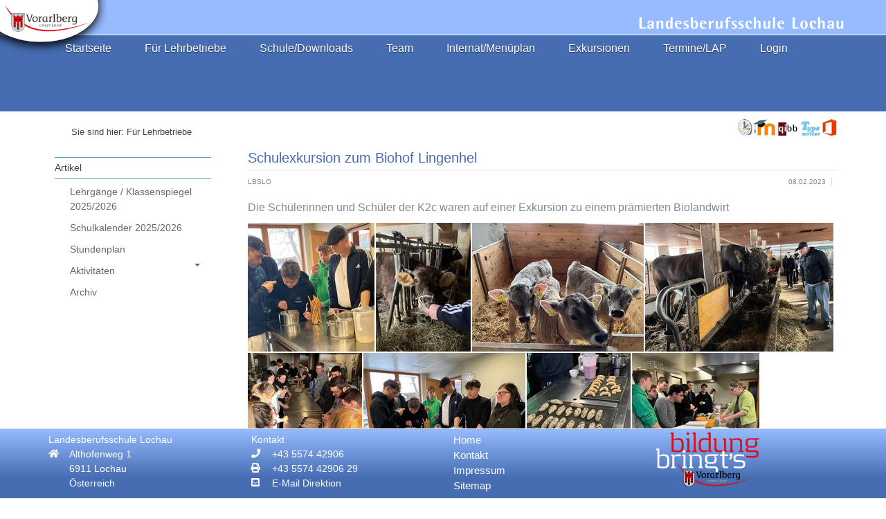

--- FILE ---
content_type: text/html; charset=utf-8
request_url: https://www.lbs-lochau.at/fuer-lehrbetriebe/artikel/tx_news/schulexkursion-zum-biohof-lingenhel/?tx_news_pi1%5Bcontroller%5D=News&tx_news_pi1%5Baction%5D=detail&cHash=66b22802eccc707465eb0e99c72e6f25
body_size: 5390
content:
<!DOCTYPE html>
<html lang="de" dir="ltr">
<head>

<meta charset="utf-8">
<!-- 
	Templates von Netthelp.de

	This website is powered by TYPO3 - inspiring people to share!
	TYPO3 is a free open source Content Management Framework initially created by Kasper Skaarhoj and licensed under GNU/GPL.
	TYPO3 is copyright 1998-2023 of Kasper Skaarhoj. Extensions are copyright of their respective owners.
	Information and contribution at https://typo3.org/
-->

<base href="https://www.lbs-lochau.at/">


<meta property="og:title" content="Schulexkursion zum Biohof Lingenhel" />
<meta property="og:type" content="article" />
<meta property="og:url" content="https://www.lbs-lochau.at/fuer-lehrbetriebe/artikel/tx_news/schulexkursion-zum-biohof-lingenhel/?tx_news_pi1%5Bcontroller%5D=News&amp;tx_news_pi1%5Baction%5D=detail&amp;cHash=66b22802eccc707465eb0e99c72e6f25" />
<meta property="og:image" content="https://www.lbs-lochau.at/fileadmin/_processed_/0/8/csm_Bild_1_2.LG_2023_f4d1ace540.jpeg" />
<meta property="og:image:width" content="500" />
<meta property="og:image:height" content="510" />
<meta name="description" content="Die Schülerinnen und Schüler der K2c waren auf einer Exkursion zu einem prämierten Biolandwirt" />
<meta property="og:description" content="Die Schülerinnen und Schüler der K2c waren auf einer Exkursion zu einem prämierten Biolandwirt" />
<meta name="generator" content="TYPO3 CMS">
<meta name="X-UA-Compatible" content="IE=edge,chrome=1">
<meta name="viewport" content="width=device-width,initial-scale=1">
<meta name="keywords" content="Vorarlberger Bildungsservice, VOBS, TYPO3, Vorarlberg, Bildung">


<link rel="stylesheet" type="text/css" href="/typo3conf/ext/news/Resources/Public/Css/news-basic.css?1567067366" media="all">
<link rel="stylesheet" type="text/css" href="/typo3temp/assets/css/31ca594d08.css?1521454476" media="all">
<link rel="stylesheet" type="text/css" href="/fileadmin/nettemplate/Resources/Public/Css/Bootstrap/css/bootstrap.css?1544205814" media="all">
<link rel="stylesheet" type="text/css" href="/fileadmin/nettemplate/Resources/Public/Css/magnific-popup.css?1524680065" media="all">
<link rel="stylesheet" type="text/css" href="/fileadmin/nettemplate/Resources/Public/Css/anpassung.css?1553504187" media="all">
<link rel="stylesheet" type="text/css" href="/typo3conf/ext/nettgrids/Resources/gridelements/Public/Flexslider2/flexslider.css?1519934690" media="all">
<link rel="stylesheet" type="text/css" href="/typo3conf/ext/layerslider/Resources/Public/css/layerslider.css?1539290669" media="all">
<link rel="stylesheet" type="text/css" href="/typo3conf/ext/layerslider/Resources/Public/css/additionalStyles.css?1528802608" media="all">
<link rel="stylesheet" type="text/css" href="https://use.fontawesome.com/releases/v5.8.1/css/all.css" media="all">
<link rel="stylesheet" type="text/css" href="/typo3conf/ext/ws_flexslider/Resources/Public/Css/flexslider.css?1644414317" media="all">
<link rel="stylesheet" type="text/css" href="/typo3conf/ext/ws_flexslider/Resources/Public/Css/mods.css?1644414317" media="all">
<link rel="stylesheet" type="text/css" href="/fileadmin/base/lbslo/fonts.css?1553250698" media="all">
<link rel="stylesheet" type="text/css" href="/fileadmin/base/lbslo/custom.css?1683221064" media="all">
<link rel="stylesheet" type="text/css" href="/fileadmin/base/lbslo/news.css?1567069231" media="all">
<link rel="stylesheet" type="text/css" href="/fileadmin/base/general.css?1553503399" media="all">



<script src="/typo3temp/assets/js/b9ac716825.js?1521122704" type="text/javascript"></script>


<!-- jQuery (wird für Bootstrap JavaScript-Plugins benötigt) -->
    <script src="/fileadmin/nettemplate/Resources/Public/JavaScript/jquery.min.js" type="text/javascript"></script> 

<!-- Binde alle kompilierten Plugins zusammen ein (wie hier unten) oder such dir einzelne Dateien nach Bedarf aus -->
    <script src="/fileadmin/nettemplate/Resources/Public/JavaScript/bootstrap.min.js" type="text/javascript"></script>
    <script type="text/javascript">
       (function($){  
         $(document).ready(function(){   
          $('ul.dropdown-menu [data-toggle=dropdown]').on('click', function(event) {
            event.preventDefault();
            event.stopPropagation();
            $(this).parent().siblings().removeClass('open');
            $(this).parent().toggleClass('open');
           });
         });
     })(jQuery);
    </script>
    
<script src="/fileadmin/nettemplate/Resources/Public/JavaScript/jquery.magnific-popup.min.js" type="text/javascript"></script>
<script type="text/javascript">
    $(function() {
    $('a[rel*="lightbox"]').magnificPopup({
      type: 'image',
      tLoading: 'Lade Bild...',
      tClose: 'Schließen (Esc)',
      image: {
        titleSrc: function(item) {
          var title = item.el.attr('title');
          var description = item.el.attr('alt');
          return ((title)?title:'') + ((description)?'<small>'+ description +'</small>':'');
        }
      },
      gallery: {
        enabled: true,
        navigateByImgClick: true,
        preload: [0, 1],
        tCounter: '%curr% von %total%',
        tPrev: 'Zurück (Linke Pfeiltaste)',
        tNext: 'Vorwärts (Rechte Pfeiltaste)'
      },      
      mainClass: 'mfp-with-zoom', // this class is for CSS animation below
      zoom: {
        enabled: true, // By default it's false, so don't forget to enable it
        duration: 300, // duration of the effect, in milliseconds
        //   easing: 'ease-in-out', // CSS transition easing function
      }      
    });
  });
  </script>
<!-- Unterstützung für Media Queries und HTML5-Elemente im Internet Explorer über HTML5 shim und Respond.js -->
<!-- ACHTUNG: Respond.js funktioniert nicht, wenn du die Seite über file:// aufrufst -->
<!--[if lt IE 9]>
<script src="/fileadmin/nettemplate/Resources/Public/JavaScript/html5shiv.js"></script>
<script src="/fileadmin/nettemplate/Resources/Public/JavaScript/respond.min.js"></script>
<style type="text/css">          
  ul.nav {height: auto;}
  .equal { margin-bottom: -99999px; padding-bottom: 99999px;}
  .equalheight { overflow: hidden; }
</style>
<![endif]--><title>LBSLO: &nbsp;Artikel</title>
</head>
<body id="uid-819">


<div id="zweispaltig">
  <div class="logoland"><a href="http://www.vorarlberg.at" target=_blank><img src="/fileadmin/base/img/logo_vorarlberg_land2.png" width="256" height="139"  id="logo"  alt="Home" ></a><br></div>
  <div id="service_outer">
<!--
  <div class="row" id="service"><ol class="breadcrumb"><li><a href="service/suche/">Suche</a></li><li><a href="service/sitemap/">Sitemap</a></li><li><a href="service/impressum/">Impressum</a></li></ol></div>
-->
  <div class="row" id="service"><a href="https://www.lbs-lochau.at/" target="_top"><img class="banner0" src="/fileadmin/base/schriftzug_schule/schriftzugLBSLOw.png" alt="Banner"</div></div>
</div>

  <div id="navbar_outer">
<div id="navbar">
  <nav class="navbar navbar-default" role="navigation">
    <a id="navigation" name="navigation"></a>
    <!-- Titel und Schalter werden für eine bessere mobile Ansicht zusammengefasst -->
    <div class="navbar-header">
      <button type="button" class="navbar-toggle" data-toggle="collapse" data-target="#navbar-collapse-1">
        <span class="sr-only">Navigation ein-/ausblenden</span>
        <span class="icon-bar"></span>
        <span class="icon-bar"></span>
        <span class="icon-bar"></span>
      </button>
      <a class="navbar-brand" href="#"></a>
    </div>

    <!-- Alle Navigationslinks, Formulare und anderer Inhalt werden hier zusammengefasst und können dann ein- und ausgeblendet werden -->
    <div class="collapse navbar-collapse" id="navbar-collapse-1">
      <ul class="nav navbar-nav">
        <li><a href="startseite/">Startseite</a></li><li class="active"><a href="fuer-lehrbetriebe/">Für Lehrbetriebe</a></li><li><a href="schuledownloads/">Schule/Downloads</a></li><li><a href="team/">Team</a></li><li><a href="internatmenueplan/">Internat/Menüplan</a></li><li><a href="exkursionen/">Exkursionen</a></li><li><a href="terminelap/">Termine/LAP</a></li><li><a href="login/">Login</a></li>
     </ul>
    </div> <!-- /.navbar-collapse -->
  </nav>
</div>
</div>


  <div class="container">

    <div class="row" id="header">
      <div class="col-md-12"></div>
    </div>
    <div class="row" id="rootline"><ol class="breadcrumb"><li>&nbsp;<a href="/index.php">Sie sind hier:</a>&nbsp;</li>Für Lehrbetriebe</li></ol><span class="icons"><a href="https://aoide.webuntis.com/WebUntis/index.do" target="_blank"><img class="banner1" src="/fileadmin/base/icons/logowebuntis4.png" alt="Webuntis"/></a><a href="https://www.eduvidual.at/local/eduvidual/pages/login.php" target="_blank"><img class="banner1" src="/fileadmin/base/icons/moodle4.png" alt="Lerplattform"/></a><a href="https://www.qibb.at/de/evaluationsplattform/fragebogen_ausfuellen.html" target="_blank"><img class="banner2" src="/fileadmin/base/icons/qibb4.png" alt="qibb"/></a><a href="http://de4.schreibtrainer.com/" target="_blank"><img class="banner3" src="/fileadmin/base/icons/typ3writer4.png" alt="Schreibtrainer"/></a><a href="https://login.microsoftonline.com/" target="_blank"><img class="banner4" src="/fileadmin/base/icons/office3654.png" alt="Office 365"/></a></span></div>





  </div>
    <div id="inhalt" class="row equalheight">
  <div class="container">
     <div class="col-md-3 equal" id="spalte-links">
        <div id="menu-links">
          <a id="subnav" name="subnav"></a><ul class="nav nav-pills  nav-stacked" role="tablist">
          <li span class="ebene0">Artikel</span></li><li role="presentation" class="ebene1"><a href="fuer-lehrbetriebe/lehrgaenge-klassenspiegel-20252026/">Lehrgänge / Klassenspiegel 2025/2026</a></li><li role="presentation" class="ebene1"><a href="fuer-lehrbetriebe/schulkalender-20252026/">Schulkalender 2025/2026</a></li><li role="presentation" class="ebene1"><a href="https://aoide.webuntis.com/WebUntis/?school=lbslo1#/basic/timetable" target="_blank">Stundenplan</a></li><li role="presentation" class="ebene1"><a href="fuer-lehrbetriebe/aktivitaeten/">Aktivitäten<span class="caret"></span></a></li><li role="presentation" class="ebene1"><a href="fuer-lehrbetriebe/archiv/">Archiv</a></li>
        </ul>
        </div>
        <div id="inhalt-links">
          
        </div>
      </div>

      <div class="col-md-9 equal" id="hauptinhalt">
        <a id="content" name="content"></a>
          <!--
          <h1 class="pagetitle">Artikel</h1><br>
        -->
          
<div id="c2102" class="frame frame-default frame-type-list frame-layout-0"><div class="news news-single"><div class="article" itemscope="itemscope" itemtype="http://schema.org/Article"><div class="header"><h3 itemprop="headline">Schulexkursion zum Biohof Lingenhel</h3></div><div class="footer"><p><!-- date --><span class="news-list-date"><time itemprop="datePublished" datetime="2023-02-08">
							08.02.2023
						</time></span><!-- categories --><span class="news-list-category">
	
		
				LBSLO
			
	
</span></p></div><!-- teaser --><div class="teaser-text" itemprop="description"><p>Die Schülerinnen und Schüler der K2c waren auf einer Exkursion zu einem prämierten Biolandwirt</p></div><!-- media files --><div class="news-img-wrap"><div class="outer"><div class="mediaelement mediaelement-image"><a href="/fileadmin/lbslo/Bild_1_2.LG_2023.jpeg" title="" class="{$plugin.bootstrap_package_contentelements.lightbox.cssClass}" rel="lightbox[myImageSet]"><img src="/fileadmin/_processed_/0/8/csm_Bild_1_2.LG_2023_1926bd94de.jpeg" width="183" height="186" alt="" /></a></div></div><div class="outer"><div class="mediaelement mediaelement-image"><a href="/fileadmin/lbslo/Bild_2_2.L_G_2023.jpeg" title="" class="{$plugin.bootstrap_package_contentelements.lightbox.cssClass}" rel="lightbox[myImageSet]"><img src="/fileadmin/_processed_/9/b/csm_Bild_2_2.L_G_2023_e1c50d66a7.jpeg" width="137" height="186" alt="" /></a></div></div><div class="outer"><div class="mediaelement mediaelement-image"><a href="/fileadmin/lbslo/Bild_3_2.LG_2023.jpg" title="" class="{$plugin.bootstrap_package_contentelements.lightbox.cssClass}" rel="lightbox[myImageSet]"><img src="/fileadmin/_processed_/6/c/csm_Bild_3_2.LG_2023_a66a1b2007.jpg" width="248" height="186" alt="" /></a></div></div><div class="outer"><div class="mediaelement mediaelement-image"><a href="/fileadmin/lbslo/Bild_4_2.LG_2023.jpg" title="" class="{$plugin.bootstrap_package_contentelements.lightbox.cssClass}" rel="lightbox[myImageSet]"><img src="/fileadmin/_processed_/3/b/csm_Bild_4_2.LG_2023_7a446314dd.jpg" width="272" height="186" alt="" /></a></div></div><div class="outer"><div class="mediaelement mediaelement-image"><a href="/fileadmin/_processed_/f/0/csm_Bild_5_2.LG_2023_2a32bf6420.jpg" title="" class="{$plugin.bootstrap_package_contentelements.lightbox.cssClass}" rel="lightbox[myImageSet]"><img src="/fileadmin/_processed_/f/0/csm_Bild_5_2.LG_2023_daabc16e7c.jpg" width="165" height="186" alt="" /></a></div></div><div class="outer"><div class="mediaelement mediaelement-image"><a href="/fileadmin/lbslo/Bild_6_2.LG_2023.jpeg" title="" class="{$plugin.bootstrap_package_contentelements.lightbox.cssClass}" rel="lightbox[myImageSet]"><img src="/fileadmin/_processed_/3/7/csm_Bild_6_2.LG_2023_4e1856f47d.jpeg" width="234" height="186" alt="" /></a></div></div><div class="outer"><div class="mediaelement mediaelement-image"><a href="/fileadmin/lbslo/Bild_7_2.LG_2023.jpeg" title="" class="{$plugin.bootstrap_package_contentelements.lightbox.cssClass}" rel="lightbox[myImageSet]"><img src="/fileadmin/_processed_/e/e/csm_Bild_7_2.LG_2023_37d99e4545.jpeg" width="150" height="186" alt="" /></a></div></div><div class="outer"><div class="mediaelement mediaelement-image"><a href="/fileadmin/lbslo/Bild_8_2.LG_2023.jpeg" title="" class="{$plugin.bootstrap_package_contentelements.lightbox.cssClass}" rel="lightbox[myImageSet]"><img src="/fileadmin/_processed_/6/b/csm_Bild_8_2.LG_2023_ef895f717e.jpeg" width="184" height="186" alt="" /></a></div></div><div class="outer"><div class="mediaelement mediaelement-image"><a href="/fileadmin/lbslo/Bild_9_2.LG_2023.jpeg" title="" class="{$plugin.bootstrap_package_contentelements.lightbox.cssClass}" rel="lightbox[myImageSet]"><img src="/fileadmin/_processed_/b/4/csm_Bild_9_2.LG_2023_cacfbd07c1.jpeg" width="155" height="186" alt="" /></a></div></div><div class="outer"><div class="mediaelement mediaelement-image"><a href="/fileadmin/_processed_/1/2/csm_Bild_10_2.LG_2023_c05e6c699b.jpeg" title="" class="{$plugin.bootstrap_package_contentelements.lightbox.cssClass}" rel="lightbox[myImageSet]"><img src="/fileadmin/_processed_/1/2/csm_Bild_10_2.LG_2023_94e42c5e7a.jpeg" width="140" height="186" alt="" /></a></div></div></div><!-- main text --><div class="news-text-wrap" itemprop="articleBody"><p>Am 17.01.2023 unternahmen wir - die Schülerinnen und Schüler der K2c - mit unserer Fachlehrerin Andrea Werle einen Ausflug zum Biohof Lingenhel (<a href="http://www.biohof-lingenhel.at" target="_blank">www.biohof-lingenhel.at</a>). In diesen Genuss kamen auch die Schülerinnen und Schüler der K2b und der Sy3a am 31.01.2023 in der Begleitung der Fachlehrer Dennis Brunner und Fabian Marte.</p><p>Der am Anfang vom Bregenzerwald - genauer gesagt in Doren gelegene Biohof, hat unter anderem den Ceres-Award "<strong>Biolandwirt des Jahres 2019</strong>" bekommen. Von den Besitzern des Hofes (in 4. Generation in Familienbesitz), Frau Agathe und Herr Karl Lingenhel, wurden wir herzlich empfangen. Wir durften den Hof besichtigen, selbst Frischkäse, Butter und Brot zubereiten und bekamen eine Verkostung der hauseigenen Produkte. Sie erklärten uns auf was besonders Wert gelegt wird und wie die genaue&nbsp;Arbeitsweise eines Biobauern ausschaut.</p><p>Hiermit möchten wir uns bei der Familie Lingenhel und unseren Fachlehrern nochmals sehr herzlich für den interessanten und geschmackvollen Vormittag bedanken.</p><p>Die Schülerinnen und Schüler der K2c, K2b und Sy3a</p></div><!-- Link Back --><div class="news-backlink-wrap"><a href="fuer-lehrbetriebe/">
						Zurück
					</a></div><!-- related things --><div class="news-related-wrap"></div></div></div></div>


          <p style="font-size:0px">&nbsp;<p>
      </div>
    </div>
  </div>
       <div id="footer">
 <div class="container">
   <div class="footerinhalt">
   

<div class="row"> 
  <div class="col-md-3">
    
<div id="c398" class="frame frame-default frame-type-text frame-layout-0"><table align="left" style="width:240px" class="contenttable"><tbody><tr><td colspan="2" style="text-align:left; vertical-align:middle"><p>Landesberufsschule Lochau</p></td></tr><tr><td style="text-align:left; vertical-align:middle; width:30px"><i class="fa-home fas"></i></td><td style="text-align:left; vertical-align:middle"><p>Althofenweg 1</p></td></tr><tr><td style="width:30px">&nbsp;</td><td style="text-align:left; vertical-align:middle"><p>6911 Lochau</p></td></tr><tr><td style="width:30px">&nbsp;</td><td style="text-align:left; vertical-align:middle"><p>Österreich</p></td></tr></tbody></table></div>


  </div>
  <div class="col-md-3">
    
<div id="c397" class="frame frame-default frame-type-text frame-layout-0"><table align="left" style="width:240px" class="contenttable"><tbody><tr><td colspan="2" style="text-align:left; vertical-align:middle"><p>Kontakt</p></td></tr><tr><td style="text-align:left; vertical-align:middle; width:30px"><i class="fa-phone fas"></i></td><td style="text-align:left; vertical-align:middle"><p>+43 5574 42906</p></td></tr><tr><td style="text-align:left; vertical-align:middle; width:30px"><i class="fa-print fas"></i></td><td style="text-align:left; vertical-align:middle"><p>+43 5574 42906 29</p></td></tr><tr><td style="text-align:left; vertical-align:middle; width:30px"><i class="fa-envelope-square fas"></i></td><td style="text-align:left; vertical-align:middle"><p><a href="javascript:linkTo_UnCryptMailto(&apos;kygjrm8bgpcirgmlYjzqjm\/,qlt,yr&apos;);" title="E-Mail Direktion">E-Mail Direktion</a></p></td></tr></tbody></table></div>


  </div>
  <div class="col-md-3">
    
<div id="c396" class="frame frame-default frame-type-text frame-layout-0"><p><a href="/">Home</a><br><a href="team/schulleitung/">Kontakt</a><br><a href="service/impressum/">Impressum</a><br><a href="service/sitemap/">Sitemap</a></p></div>


  </div>
  <div class="col-md-3">
    
<div id="c399" class="frame frame-default frame-type-image frame-layout-0"><div class="ce-image ce-left ce-above"><div class="ce-gallery" data-ce-columns="1" data-ce-images="1"><div class="ce-row"><div class="ce-column"><figure class="image"><a href="http://href=&quot;http://wwww.vorarlberg.at/Bildungsland" title="Bildung bringt's" target="_blank"><img class="image-embed-item" title="Bildung bringt's" src="/fileadmin/base/schriftzug_schule/bildungbringts.png" width="149" height="78" alt="" /></a></figure></div></div></div></div></div>


  </div>
</div>
 
  </div>
    </div>
</div>
<!--
<div id="footermobile">
 <div class="container">
   <div class="footerinhalt">
   

<div class="row"> 
  <div class="col-md-3">
    
<div id="c398" class="frame frame-default frame-type-text frame-layout-0"><table align="left" style="width:240px" class="contenttable"><tbody><tr><td colspan="2" style="text-align:left; vertical-align:middle"><p>Landesberufsschule Lochau</p></td></tr><tr><td style="text-align:left; vertical-align:middle; width:30px"><i class="fa-home fas"></i></td><td style="text-align:left; vertical-align:middle"><p>Althofenweg 1</p></td></tr><tr><td style="width:30px">&nbsp;</td><td style="text-align:left; vertical-align:middle"><p>6911 Lochau</p></td></tr><tr><td style="width:30px">&nbsp;</td><td style="text-align:left; vertical-align:middle"><p>Österreich</p></td></tr></tbody></table></div>


  </div>
  <div class="col-md-3">
    
<div id="c397" class="frame frame-default frame-type-text frame-layout-0"><table align="left" style="width:240px" class="contenttable"><tbody><tr><td colspan="2" style="text-align:left; vertical-align:middle"><p>Kontakt</p></td></tr><tr><td style="text-align:left; vertical-align:middle; width:30px"><i class="fa-phone fas"></i></td><td style="text-align:left; vertical-align:middle"><p>+43 5574 42906</p></td></tr><tr><td style="text-align:left; vertical-align:middle; width:30px"><i class="fa-print fas"></i></td><td style="text-align:left; vertical-align:middle"><p>+43 5574 42906 29</p></td></tr><tr><td style="text-align:left; vertical-align:middle; width:30px"><i class="fa-envelope-square fas"></i></td><td style="text-align:left; vertical-align:middle"><p><a href="javascript:linkTo_UnCryptMailto(&apos;kygjrm8bgpcirgmlYjzqjm\/,qlt,yr&apos;);" title="E-Mail Direktion">E-Mail Direktion</a></p></td></tr></tbody></table></div>


  </div>
  <div class="col-md-3">
    
<div id="c396" class="frame frame-default frame-type-text frame-layout-0"><p><a href="/">Home</a><br><a href="team/schulleitung/">Kontakt</a><br><a href="service/impressum/">Impressum</a><br><a href="service/sitemap/">Sitemap</a></p></div>


  </div>
  <div class="col-md-3">
    
<div id="c399" class="frame frame-default frame-type-image frame-layout-0"><div class="ce-image ce-left ce-above"><div class="ce-gallery" data-ce-columns="1" data-ce-images="1"><div class="ce-row"><div class="ce-column"><figure class="image"><a href="http://href=&quot;http://wwww.vorarlberg.at/Bildungsland" title="Bildung bringt's" target="_blank"><img class="image-embed-item" title="Bildung bringt's" src="/fileadmin/base/schriftzug_schule/bildungbringts.png" width="149" height="78" alt="" /></a></figure></div></div></div></div></div>


  </div>
</div>

  </div>
    </div>
</div>
-->


 </div>
<script src="/typo3conf/ext/nettgrids/Resources/gridelements/Public/Flexslider2/jquery.flexslider-min.js?1519934690" type="text/javascript"></script>
<script src="/typo3conf/ext/layerslider/Resources/Public/JS/jquery-easing-1.3.js?1528802608" type="text/javascript"></script>
<script src="/typo3conf/ext/layerslider/Resources/Public/JS/layerslider.transitions.js?1539290646" type="text/javascript"></script>
<script src="/typo3conf/ext/layerslider/Resources/Public/JS/greensock.js?1539290647" type="text/javascript"></script>
<script src="/typo3conf/ext/layerslider/Resources/Public/JS/layerslider.kreaturamedia.jquery.js?1539290647" type="text/javascript"></script>
<script src="/typo3conf/ext/layerslider/Resources/Public/JS/layerslider.init.js?1528802608" type="text/javascript"></script>
<script src="/typo3conf/ext/ws_flexslider/Resources/Public/JavaScript/jquery.flexslider-min.js?1644414317" type="text/javascript"></script>


</body>
</html>

--- FILE ---
content_type: text/css; charset=utf-8
request_url: https://www.lbs-lochau.at/fileadmin/nettemplate/Resources/Public/Css/anpassung.css?1553504187
body_size: 2827
content:
@font-face {
    font-family: 'Ubuntu';
    src: url('webfonts/ubuntu-light-webfont.eot');
    src: url('webfonts/ubuntu-light-webfont.eot?#iefix') format('embedded-opentype'),
         url('webfonts/ubuntu-light-webfont.woff') format('woff'),
         url('webfonts/ubuntu-light-webfont.ttf') format('truetype'),
         url('webfonts/ubuntu-light-webfont.svg#UbuntuLight') format('svg');
    font-weight: 300;
    font-style: normal;
}

@font-face {
    font-family: 'Ubuntu';
    src: url('webfonts/ubuntu-lightitalic-webfont.eot');
    src: url('webfonts/ubuntu-lightitalic-webfont.eot?#iefix') format('embedded-opentype'),
         url('webfonts/ubuntu-lightitalic-webfont.woff') format('woff'),
         url('webfonts/ubuntu-lightitalic-webfont.ttf') format('truetype'),
         url('webfonts/ubuntu-lightitalic-webfont.svg#UbuntuLightItalic') format('svg');
    font-weight: 300;
    font-style: italic;
}

@font-face {
    font-family: 'Ubuntu';
    src: url('webfonts/ubuntu-regular-webfont.eot');
    src: url('webfonts/ubuntu-regular-webfont.eot?#iefix') format('embedded-opentype'),
         url('webfonts/ubuntu-regular-webfont.woff') format('woff'),
         url('webfonts/ubuntu-regular-webfont.ttf') format('truetype'),
         url('webfonts/ubuntu-regular-webfont.svg#UbuntuRegular') format('svg');
    font-weight: normal;
    font-style: normal;
}

@font-face {
    font-family: 'Ubuntu';
    src: url('webfonts/ubuntu-italic-webfont.eot');
    src: url('webfonts/ubuntu-italic-webfont.eot?#iefix') format('embedded-opentype'),
         url('webfonts/ubuntu-italic-webfont.woff') format('woff'),
         url('webfonts/ubuntu-italic-webfont.ttf') format('truetype'),
         url('webfonts/ubuntu-italic-webfont.svg#UbuntuItalic') format('svg');
    font-weight: normal;
    font-style: italic;
}

@font-face {
    font-family: 'Ubuntu';
    src: url('webfonts/ubuntu-medium-webfont.eot');
    src: url('webfonts/ubuntu-medium-webfont.eot?#iefix') format('embedded-opentype'),
         url('webfonts/ubuntu-medium-webfont.woff') format('woff'),
         url('webfonts/ubuntu-medium-webfont.ttf') format('truetype'),
         url('webfonts/ubuntu-medium-webfont.svg#UbuntuMedium') format('svg');
    font-weight: 500;
    font-style: normal;
}

@font-face {
    font-family: 'Ubuntu';
    src: url('webfonts/ubuntu-mediumitalic-webfont.eot');
    src: url('webfonts/ubuntu-mediumitalic-webfont.eot?#iefix') format('embedded-opentype'),
         url('webfonts/ubuntu-mediumitalic-webfont.woff') format('woff'),
         url('webfonts/ubuntu-mediumitalic-webfont.ttf') format('truetype'),
         url('webfonts/ubuntu-mediumitalic-webfont.svg#UbuntuMediumItalic') format('svg');
    font-weight: 500;
    font-style: italic;
}

@font-face {
    font-family: 'Ubuntu';
    src: url('webfonts/ubuntu-bold-webfont.eot');
    src: url('webfonts/ubuntu-bold-webfont.eot?#iefix') format('embedded-opentype'),
         url('webfonts/ubuntu-bold-webfont.woff') format('woff'),
         url('webfonts/ubuntu-bold-webfont.ttf') format('truetype'),
         url('webfonts/ubuntu-bold-webfont.svg#UbuntuBold') format('svg');
    font-weight: 700;
    font-style: normal;
}

@font-face {
    font-family: 'Ubuntu';
    src: url('webfonts/ubuntu-bolditalic-webfont.eot');
    src: url('webfonts/ubuntu-bolditalic-webfont.eot?#iefix') format('embedded-opentype'),
         url('webfonts/ubuntu-bolditalic-webfont.woff') format('woff'),
         url('webfonts/ubuntu-bolditalic-webfont.ttf') format('truetype'),
         url('webfonts/ubuntu-bolditalic-webfont.svg#UbuntuBoldItalic') format('svg');
    font-weight: 700;
    font-style: italic;

}

@font-face {
    font-family: 'UbuntuCondensed';
    src: url('webfonts/ubuntucondensed-regular-webfont.eot');
    src: url('webfonts/ubuntucondensed-regular-webfont.eot?#iefix') format('embedded-opentype'),
         url('webfonts/ubuntucondensed-regular-webfont.woff') format('woff'),
         url('webfonts/ubuntucondensed-regular-webfont.ttf') format('truetype'),
         url('webfonts/ubuntucondensed-regular-webfont.svg#UbuntuCondensedRegular') format('svg');
    font-weight: normal;
    font-style: normal;
    font-stretch: condensed;
}


@media print {
#header {display:none;}
#navbar {display:none;}
#service {display:none;}
#rootline {display:none;}
#menu-links {display:none;}
}


@media screen {

/* vertikalen Scrollbar erzwingen */
html {overflow-y: scroll;}

body {
 font-family: Ubuntu, 'Trebuchet MS', Verdana, Helvetica, Arial, sans-serif;
 font-size:14px;
 color:#444;  
 min-height: 101%;
 background-color: #9E9E9E;
}

p {
 -moz-hyphens: auto;
 -ms-hyphens: auto;
 -o-hyphens: auto;
 -webkit-hyphens: auto;
 hyphens: auto;
}

.container {
 border: 5px solid #fff;
 border-top: 0;
}

#skiplink {
    color: white;
    left: -1000em;
    position: absolute;
    width:100%
}
#skiplink a {
    color: white;
}
.pfrechts {
 border-style:solid;
 height: 0;
 width: 0;
 border-width:4px; 
 border-right-width:0;
 border-color:transparent transparent transparent white;
 content: " ";
 display: inline-block;
 margin-left: 2px;
}

#hauptinhalt > h1 {
  margin-top: 0;
  padding-top: 20px;

}

.table-cell {
 display: table-cell;
 float:none;
}

/* Spalten gleich hoch machen, siehe http://www.debacher.de/wiki/Spaltenlayout_mit_Bootstrap 
   es gehört noch flex-direction: column in der Media-Query f. kleine Schirme dazu                   */

.equalheight {
  display: inherit;
  display: -webkit-box;
  display: -ms-flexbox;
  display: -webkit-flex;
  display: flex;
  }
  
 .equal {
  flex: 0 0 1;
 }

#header {
 padding: 0;
 background-color: #fff;
}

#headerimage {
 height: 140px;
 margin-left: -15px;
 margin-right: -15px;
 background-position: left top;
}

#inhalt {
 background-color: white;
}

#hauptinhalt {
 background-color: yellow; 
 -webkit-order:2;
 order:2;
}

#spalte-rechts {
 background-color: #00ffff; 
 -webkit-order:3;
 order:3;
}

#spalte-links {
 background-color: #00ffff; 
 -webkit-order:1;
 order:1;
}

#footer {
 background-color:#0000ff; 
 text-align: center; 
 color:white; 
 height:50px;
 border: 0; 
 border-top:1px solid #DDDDDD;
}


/* ##################################
** ### DCE boxUD mit runden Ecken ###
** ##################################
*/ 
.boxUD {
 background-attachment: scroll;
 background-clip: border-box;
 background-color: transparent;
 background-image: none;
 background-origin: padding-box;
 background-position: 0 0;
 background-repeat: repeat;
 background-size: auto auto;
 display: block;
 font-weight: normal;
 margin-bottom: 1em;
}

.boxUDContent {
 display:block; 
 background:#eee; 
 border:1px solid #aaa; 
 border-radius: 10px;
 padding:0.5em;
}

.boxUD h1 {
 margin-top: 12px;
}



/* ############## rootline und service mit bootstrap ######### */
.breadcrumb {
 background-color: transparent;
 border-radius: 0;
 list-style: outside none none;
 margin-bottom: 0;
 padding-bottom: 4px;
 padding-top: 4px;
 padding-left: 2px;
}

#rootline {
 margin-left: -15px;
 margin-right: -15px;
 padding-left: 4px;
 text-align: left;
 font-size: 13px;
 background-color: #ff0000;
}

#rootline a {
 color: white; 
}

#service {
 margin-left: -15px;
 margin-right: -15px;
 background-color:#ff6600;
 padding-right: 4px;
 font-size:13px;
 text-align: right;
}

#service a {
 color: white; 
}

#service #jump   {
  float: left;
  left: 24px;
  position: relative;
  padding-top: 4px;
  display: none;
}

#service #jump a span.caret {
 float: none;
}

.breadcrumb > li + li:before {
 color: white;
 content: "|";
}

#rootline .breadcrumb > li + li::before {
    content: "";
    padding: 0 0 0 2px;
}

/* ################ menue-links ################# */

#menu-links {
 padding-top: 15px;
 padding-bottom: 10px;
 width:100%;
}

#menu-links li {
 background-color: #99ffff;
}

.nav-stacked li a:hover {
  text-decoration:underline;
}

.ebene1 {
 font-size: 13px;
}

.nav-stacked li.ebene2 {
 margin-left: 15px;
 font-size: 11px;
}

.nav-stacked li.ebene3 {
 margin-left:30px;
 font-size: 9px;
}

/* die kleinen Pfeile */
a span.caret {
 float: right;
}

a span.caret.white {
 color: white;
}


/* ############# neues Dropdown-Menu ################## */

.navbar {
  margin-bottom: 0;
  border-radius: 0;
  min-height: 20px;
}

.navbar-header {
  padding-left:10px;
  padding-right:10px;
}

.navbar-default .navbar-brand {
  height: 26px;
  display: none;
  color: white;
}

.navbar-default {
 background-color: #0e3e65; 
 background: linear-gradient(to bottom, #00335c 0%, #0e3e65 50%, #718da4 100%) repeat scroll 0 0 rgba(0, 0, 0, 0);
 margin-left: -15px;
 margin-right: -15px;
 border: 0;
 font-size: 14px;
}
 
.navbar-default .navbar-nav > li > a {
 color: white;
 border-radius: 4px;
}
 
.navbar-default .navbar-nav > li > a:hover, .navbar-default .navbar-nav > li > a:focus {
 color: #ae0001;
 background-color: #ddd;
 text-decoration: underline;
}
 
.navbar-default .navbar-toggle {
 border-color: white;
}

.navbar-nav {
 display: inline-block;
 float: none;
 height: 24px;
}

.navbar-nav a.active {
 background-color: #557364;
 background: -moz-linear-gradient(top, #557364 0%, #70897c 50%, #99aba2 100%);
 background: -webkit-gradient(linear, left top, left bottom, color-stop(0%,#557364), color-stop(50%,#70897c), color-stop(100%,#99aba2));
 background: -webkit-linear-gradient(top, #557364 0%,#70897c 50%,#99aba2 100%);
 background: -o-linear-gradient(top, #557364 0%,#70897c 50%,#99aba2 100%);
 background: -ms-linear-gradient(top, #557364 0%,#70897c 50%,#99aba2 100%);
 background: linear-gradient(to bottom, #557364 0%,#70897c 50%,#99aba2 100%);
}

.navbar-nav > li > a {
 padding-bottom: 5px; 
 padding-top: 5px;    
}
 
.dropdown-menu > li.kopie > a {
    padding-left:5px;
}

.dropdown-submenu {
    position:relative;
}

.dropdown-menu > li > a:hover, .dropdown-menu > .active > a:hover {
  text-decoration: underline;
}

.dropdown-submenu>.dropdown-menu {
   top:0;left:100%;
   margin-top:-6px;margin-left:-1px;
   -webkit-border-radius:0 6px 6px 6px;
   -moz-border-radius:0 6px 6px 6px;
   border-radius:0 6px 6px 6px;
 }

.dropdown-submenu > a:after {
  border-color: transparent transparent transparent #333;
  border-style: solid;
  border-width: 5px 0 5px 5px;
  content: " ";
  display: block;
  float: right;
  height: 0;
  margin-right: -10px;
  margin-top: 5px;
  width: 0;
}

.dropdown-submenu:hover>a:after {
    border-left-color:#555;
 }

li.dropdown > a.dropdown-toggle:hover {
  text-decoration: none;
}

/* Anpassungen von U.D. für die Lightbox magnific-popup */  
.mfp-figure figure {  
    background-color: white;  
    padding-left: 10px;  
    padding-right: 10px;  
}  
.mfp-image-holder .mfp-close {  
 color: #000;  
 font-size: 40px;  
 cursor: pointer;  
 padding-right: 10px;  
}  
  
.mfp-title {  
    color: #000;  
    padding-left: 10px;  
}  
.mfp-counter {  
    color: #000;  
    padding-right: 20px;  
}  

.udgalerie .thumb {
 padding: 5px;
}

.udgalerie .thumb img {
  margin-right: auto;
  margin-left: auto;
}


}

@media (max-width: 767px) {
 .equal {
    width: 100%;
 }
 .equalheight {
    -webkit-flex-direction: column;
    flex-direction: column;
 }
 #hauptinhalt {
  -webkit-order:0;
  order:0;
}
#service {
 font-size: 16px;
}
#service #jump  {
 display: inherit;
}

}


@media (max-width: 767px) {
  .navbar-nav  {
     display: inline;
  }
  .navbar-default .navbar-brand {
    display: inline;
  }
  .navbar-default .navbar-toggle .icon-bar {
    background-color: #fff;
  }
  .navbar-default .navbar-nav .dropdown-menu > li > a {
    color: red;
    background-color: #ccc;
    border-radius: 4px;
    margin-top: 2px;
  }
   .navbar-default .navbar-nav .open .dropdown-menu > li > a {
     color: #333;
   }
   .navbar-default .navbar-nav .open .dropdown-menu > li > a:hover, .navbar-default .navbar-nav .open .dropdown-menu > li > a:focus {
     background-color: #ccc;
   }

   .navbar-nav .open .dropdown-menu {
     border-bottom: 1px solid white; 
     border-radius: 0;
   }
  .dropdown-menu {
      padding-left: 10px;
  }
  .dropdown-menu .dropdown-menu {
      padding-left: 20px;
   }
   .dropdown-menu .dropdown-menu .dropdown-menu {
      padding-left: 30px;
   }
   li.dropdown.open {
    border: 0px solid red; 
   }
/*   #rootline {
     display: none;
   }*/
   ol.breadcrumb {
   	margin-left:0px !important;
   }
     li.breadcrumb {
   	margin-left:0px !important;
   }
 }

@media (max-width: 400px) {
   #rootline {
     display: none;
   }
 }   

@media (min-width: 768px) {
  ul.nav li:hover > ul.dropdown-menu {
    display: block;
  }
  #navbar {
    text-align: center;
  }
}

/*--------------------------------------------------------------------------------------*/



--- FILE ---
content_type: text/css; charset=utf-8
request_url: https://www.lbs-lochau.at/fileadmin/base/lbslo/fonts.css?1553250698
body_size: 2648
content:

@import url(http://fonts.googleapis.com/css?family='Open Sans');

@media all {
/*
  html * { font-size:100%; }
*/
  textarea,
  pre,
  code,
  kbd,
  samp,
  var,
  tt {
    font-family:Consolas, "Lucida Console", "Andale Mono", "Bitstream Vera Sans Mono", "Courier New", Courier;
  }

  body {
    font-family: 'Open Sans', Verdana, Arial;
 /*   font-size:100%;  base: 14px */
    font-weight: 400;
    color:#444;
    -webkit-text-size-adjust:100%;
  }

  /*--- Headings | �berschriften ------------------------------------------------------------------------*/

  h1,
  h2,
  h3,
  h4,
  h5,
  h6 {
    font-family: "Open Sans", Arial, Helvetica, sans-serif;
    font-weight: normal;
    color:#161e21;
    margin:0;
  }

  h1 {
    font-size:200%;
    line-height: 1.2em;
  }

  h2 {
    font-size:160%;
    line-height: 1.2em;
    margin: 0.3em 0 0 0;
  }

  h3 {
    font-size:140%;
    line-height: 0.8571em;
    /*margin:0.8571em 0 0 0;*/
  }

  h4 {
    font-size:125%;
    line-height: 1.125em;
   margin:0.48em 0 0 0;
  }

  h5 {
    font-size:116.67%;
    line-height: 1.2857em;
    margin: 1.2857em 0 0 0;
  }

  h6 {
    font-weight: bold;
    font-size:100%;
    line-height: 1.5em;
    margin: 1.5em 0 0 0;
  }
  
 #footercontact h4 {
   margin:0;
   }
 #footeradress h4 {
   margin:0;
   }   

  /* --- Lists | Listen  -------------------------------------------------------------------------------- */

  ul,
  ol,
  dl {
    font-size:1em;
    line-height:1.5em;
    margin: 1.5em 0 0 1em;
  }

  ul {
    list-style-type:disc;
  }

  ol {
    list-style-type:decimal;
  }

  ul ul {
    list-style-type:circle;
    margin-top:0;
  }

  ol ol {
    list-style-type:lower-latin;
    margin-top:0;
  }

  ol ul {
    list-style-type:circle;
    margin-top:0;
  }

  li {
    font-size:1em;
    line-height:1.5em;
    margin-left:0.8em;
  }

  dt { font-weight:bold; }

  dd { margin:0 0 1.5em 0.8em; }
  
  ul.component-items { color: #186900; list-style-type: circle; }
  
  ul.action-items { color: #8A0020; }
  
  ul.checklist { list-style-type: circle; }
  
  ol.component-items-ordered { color: #10007B; list-style-type: lower-roman; }
  
  ol.action-items-ordered { color: #8A0020; list-style-type: lower-greek; }


  /* --- general text formatting | Allgemeine Textauszeichnung ------------------------------------------ */

  p {
    font-size:1.065em;
    line-height:1.5em;
    margin: 0.7em 0 0.7em 0;
    -moz-hyphens: auto;
    -webkit-hyphens: auto;
  }

  blockquote, cite, q {
    font-family: Georgia, "Times New Roman", Times, serif;
    font-style:italic;
  }

  blockquote {
    margin:1.5em 0 0 1.5em;
    color:#666;
  }

  strong, b { font-weight: 700; }

  em, i { font-style:italic; }

  big {
    font-size:116.667%;
  }

  small {
    font-size:85.71%;
  }

  pre,
  code,
  kbd,
  tt,
  samp,
  var {
    font-size:90%;
  }

  pre {
    line-height:1.5em;
    margin: 1.5em 0 0 0;
    white-space: pre;
    white-space: pre-wrap;
    word-wrap: break-word;
  }
  pre, code { color:#800; }

  kbd, samp, var, tt {
    color:#666;
    font-weight:bold;
  }

  var, dfn { font-style:italic; }

  acronym, abbr {
    border-bottom:1px #aaa dotted;
    font-variant:small-caps;
    letter-spacing:.07em;
    cursor:help;
  }

  sub,
  sup {
    font-size: 75%;
    line-height: 0;
    position: relative;
    vertical-align: baseline;
  }

  sup { top: -0.5em; }
  sub { bottom: -0.25em; }

  mark {
    background: #ff0;
    color: #000;
  }

  hr {
    color:#fff;
    background:transparent;
    margin:0 0 0.75em 0;
    padding:0 0 0.75em 0;
    border:0;
    border-bottom:1px #eee solid;
  }

  /*--- Links ----------------------------------------------------------------------------------------- */

  a {
    color:#4d9eB1;
    background-color:transparent;
    text-decoration:none;
    background-repeat: no-repeat;
    background-position: left center;
  }

  a:active { outline: none; }


  header a:hover,
  header a:focus { background-color: transparent; }
  
  #headernav a {color:#fff; font-weight:bold; background:transparent; text-decoration:none; }
  #headernav a:focus,
  #headernav a:hover,
  #headernav a:active {color:#fff; text-decoration:underline; background-color:transparent;}

  #footer a {color:#000; background:transparent; text-decoration:underline; font-weight:bold;}
  #footer a:focus,
  #footer a:hover,
  #footer a:active {color:#000; background-color:transparent; text-decoration:underline;}


  a.external-link {
    background: transparent url('../../img/icon/external_link.png') no-repeat left center;
    padding-left: 16px;
  }
  
  a.external-link-new-window {
    background-image: url('../../img/icon/external_link.png');
    background-repeat: no-repeat;
    background-position: left center;
    padding-left: 16px;
  }
  
  a.internal-link {}
  
  a.internal-link-new-window {}
  
  a.download {}
  
  a.mail {
    background-repeat: no-repeat;
    background-position: left center;
    padding-left: 0px;
  }
  
  a.more-link {
    background-image: url('../../img/icon/more.png');
    background-repeat: no-repeat;
    background-position: right center;
    padding-right: 16px;
  }



  /* --- images ------------------ */

  img,
  figure {
    margin: 0;
  }

  .flexible {
    margin-top: 1.5em;
    max-width: 100%;
    height: auto;
    width: auto\9; /* ie8 */
  }

  * html .flexible {  /* IE6 support */
    width: 98%;    /* 2% space for borders */
  }

  .bordered {
    margin-top: 1.5em;
    border: 2px #eee solid;
    border: 2px rgba(255,255,255,1) solid;
    -webkit-box-shadow: 0 0 3px rgba(0,0,0,.25);
    -moz-box-shadow: 0 0 3px rgba(0,0,0,.25);
    box-shadow: 0 0 3px rgba(0,0,0,.25);
  }

  /**
  * ----------------------------------------------------------------------- #
  *
  * Generic Content Classes
  *
  * (en) standard classes for positioning and highlighting
  * (de) Standardklassen zur Positionierung und Hervorhebung
  *
  * @section content-generic-classes
  */
  .highlight {
    color:#c30;
  }

  .dimmed {
    color:#888;
  }

  .box {
  padding: 2px;
  -moz-box-shadow: 3px 3px 4px #cccbc9;
  -webkit-box-shadow: 3px 3px 4px #cccbc9;
  box-shadow: 3px 3px 4px #cccbc9;
  padding: 0px !important;
}

  .box > *:first-child {
    margin-top: 0;
  }

  .label {
    font-family: Verdana, Geneva, sans-serif;
    padding: 1px 6px 2px;
    display: inline-block;
    vertical-align:middle;
    letter-spacing: normal;
    white-space:nowrap;
    -webkit-border-radius: 3px;
    -moz-border-radius: 3px;
    border-radius: 3px;
    background: #06C;
    color: #fff;
    font-size: 10px;
    line-height: 12px;
  }

  .info {
    background:#f4f4f4;
  }

  .success {
    background:#8c8;
  }

  .warning {
    background:#cc8;
  }

  .error {
    background:#c88;
  }

  .float-left {
    float:left;
    display:inline;
    margin: 1.5em 1em 0 0;
  }

  .float-right {
    float:right;
    display:inline;
    margin: 1.5em 0 0 1em;
  }

  .center {
    display:block;
    text-align:center;
    margin: 1.5em auto 0 auto;
  }
  
  
  .align-left { text-align: left; }
  .align-center  { text-align: center; }
  .align-right { text-align: right; }
  .align-justify { text-align: justify; }
  
  
  span.important { color: #8A0020; }
  span.name-of-person { color: #10007B; }
  span.detail { color: #186900; }
  span.underline {text-decoration:underline;}
  span.mono {font-family:"Courier New", Courier, monospace; padding:0 0.3em 0 0.3em; background:#f0f0f4; border:1px #ccd solid;}
  span.file {font-family:"Courier New", Courier, monospace;   padding:0 0 0 14px; color:#000088; }
  span.directory {font-family:"Courier New", Courier, monospace; padding:0 0 0 15px; color:#000088; }
  
  span.oneclass { color: #0000CC; }
  
  

  /**
  * ------------------------------------------------------------------------------------------------- #
  *
  * Tables | Tabellen
  *
  * (en) Generic classes for table-width and design definition
  * (de) Generische Klassen f�r die Tabellenbreite und Gestaltungsvorschriften f�r Tabellen
  *
  * @section content-tables
  */
/*
  table {
    width:100%;
    border-collapse:collapse;
    margin: 1.3571em 0 0 0;
    color:#333;
    border-top: 1px #ccc solid;
    border-bottom: 1px #ccc solid;
  }

  table.narrow {
    margin:  1.4286em 0 0 0;
  }

  table.narrow th,
  table.narrow td {
    padding: 0 0.5em;
    line-height: 1.4286em;
  }

  table.bordertable {
    border:1px #ccc solid;
  }

  table caption {
    font-variant:small-caps;
  }

  th, td {
    line-height: 1.5em;
    vertical-align: top;
    padding: 0.7143em 0.5em;
  }

  th *:first-child,
  td *:first-child {
    margin-top: 0;
  }

  th.nowrap,
  td.nowrap {
    white-space: nowrap;
  }

  thead th {
    text-align: left;
    color:#000;
    border-bottom:2px #000 solid;
  }

  .bordertable thead th {
    background:#e0e0e0;
    border-right:1px #ccc solid;
    border-bottom:1px #ccc solid;
  }

  .bordertable tbody th[scope="row"] {
    background:#f0f0f0;
  }

  tbody th {
    text-align: left;
    border-top:1px solid #ccc;
    text-align:left;
  }

  .bordertable tbody th {
    border-right:1px solid #ccc;
  }

  tbody td {
    text-align: left;
    border-top:1px solid #ccc;
  }

  .bordertable tbody td {
    border-right:1px solid #ccc;
  }

  /* highlight row on mouse over */
/*
  tbody tr:hover th,
  tbody tr:hover td {
    background:#f8f8f8;
  }
}*/

--- FILE ---
content_type: text/css; charset=utf-8
request_url: https://www.lbs-lochau.at/fileadmin/base/lbslo/custom.css?1683221064
body_size: 2906
content:
/*mk begin */


 body {
   background-color: #fff;
   }

.navbar-default {
 background-color: #fff;
 background: transparent;
 font-size:16px;
 }
 
 #navbar {
   margin: 0;
  padding: 10px 0 0 0;
  border-top: 3px solid #e6e6e6;
  clear: both;
  text-align:left;
}

.navbar {
    margin-bottom: 0;
    border-radius: 0;
    min-height: 100px;
}

 #navbar li{
  display: inline;
  float: left;
  padding: 0 20px 0 0;
  margin: 0 20px 5px 0;
  border-right: 2px solid #e6e6e6;
  white-space: nowrap;
}

 #navbar li li{
  display: inline;
  float: left;
  padding: 0 20px 0 0;
  margin: 0 20px 5px 0;
  border-right: 0px solid #e6e6e6;
  white-space: nowrap;
}

.dropdown-menu > li > a:hover, .dropdown-menu > li > a:focus {
  background-color: #fff;
}

#navbar a {
  height: 30px;
  display: inline;
  float: left;
  color: #fff;
  text-shadow: 0 1px 1px rgba(0,0,0,.5);
}

#navbar ul li a:focus, #navbar ul li a:hover, #navbar ul li a:active {
  color: #fff;
  background: #ccc;
  background: rgba(255,255,255,.25);
  -webkit-border-radius: 0.3em;
  -moz-border-radius: 0.3em;
  border-radius: 0.2em;
  text-decoration: none;
  outline: 0 none;
  }
/*
#navbar ul li a, #navbar ul li span, #navbar ul li strong {
  background: transparent;
  color: #aaa;
  display: block;
  font-size: 1em;
  line-height: 2em;

  font-weight: normal;
  text-decoration: none;
  text-shadow: 0 1px 1px rgba(0,0,0,.5);
  width: auto;
}
*/
.navbar-default .navbar-nav > .active > a, .navbar-default .navbar-nav > .active > a:hover, .navbar-default .navbar-nav > .active > a:focus {
  color: #666;
  background-color: transparent;
  text-decoration:none;
}

.navbar-brand {
  display: none;
}

.nav > li > a {
  padding: 0;
}

#service {
  background-color: #000;
  color:#ddd;
}

#service a{
  color:#ddd;
}

#logo {
  margin-bottom:15px;
  }

#hauptinhalt  {
  background-color: transparent;
}

#rootline {
  background-color: #fff;
  /*border-bottom: 1px solid #ddd;*/
  margin:0 !important;
}

#rootline a{
  color:#444;
  }

#headerimage {
  height: 296px;
  margin-left: -15px;
  margin-right: -15px;
  }
.navbar-default .navbar-nav > li > a:hover, .navbar-default .navbar-nav > li > a:focus {
  background-color: #fff;
  }
  
#spalte-links {
  background-color: transparent;
  margin-left: 0;
  margin-top: 0px;
  padding-top: 0px;
  padding-bottom: 0px;
  margin-bottom: 0px;

}

#spalte-links.col-md-3 {
  padding-left:0px;
  }

/*
#localMenu {
  margin-left: 0;
  margin-top: 5px;
  padding-top: 10px;
  padding-bottom: 5px;
  border-right: 1px solid #3399cc;
  border-top: 3px solid #3399cc;
  margin-bottom: 20px;
  padding-left:15px;
}
*/

#menu-links {
  padding-left: 10px;
}

.nav ul{
  margin-top:10px;
  }
  
#menu-links ul li {
  margin-bottom: 1px;
  padding: 4px 8px 4px 0px;
}

#menu-links li a:hover {
  color: black;
  border-bottom: 1px solid #DDDDDD;
  text-decoration:  none;
  margin-bottom:-1px;
  padding: 0px 8px 0px 10%;
}

.nav-pills > li.active > a, .nav-pills > li.active > a:hover, .nav-pills > li.active > a:focus {
  background-color: #fff;
  color: #333;
  border-bottom: 1px solid #DDDDDD;
  margin-bottom: -1px;
  font-weight:normal;
}


#menu-links li a {
  color: #666666;
  padding: 0px 8px 0px 10%;
}

.ebene1 {
  font-size: 14px;
}

.nav > li > a:hover, .nav > li > a:focus {
  background-color: transparent;
}

.nav-pills > li.active > a, .nav-pills > li.active > a:hover, .nav-pills > li.active > a:focus {
  background-color: transparent;
  font-weight:bold;
}

#menu-links li.current a {
  color: #3399cc;
}

.navbar-default .navbar-toggle {
  border-color: #ddd;
  background-color: #ddd;
}
.breadcrumb {
margin-top:15px;
}
#footer {
  background-color:#fff;
  border-top: 1px solid #ddd;
  color:#bbb;
  }

.nav-stacked li.ebene2 {
  font-size: 13px;
}
  
@media (max-width: 767px) {
 .equal {
    width: 100%;
 }
 .equalheight {
    -webkit-flex-direction: column;
    flex-direction: column;
 }
 #hauptinhalt {
  -webkit-order:0;
  order:0;
}
#service {
 font-size: 12px;
}
#service #jump  {
 display: inherit;
}
}

#spalte-rechts {
  background-color: #fff;
  padding-top:10px;
}

.navbar-nav > li > .dropdown-menu {
  margin-top:2px;
}

.nav-tabs > li > a{
  padding: 12px;
}

.tx-felogin-pi1 label {
  width: 130px;
  text-align: right;
  padding-right: 5px;
  }
  
.tx-felogin-pi1 legend {
  padding-top: 15px;
  }

.boxUDContent {
  display: block;
  background: #eee;
  border: 1px solid #aaa;
  border-radius: 0px;
  padding: 1.4em;
  -webkit-box-shadow: inset 0 1px 1px rgba(0, 0, 0, 0.05);
    box-shadow: inset 0 1px 1px rgba(0, 0, 0, 0.05);
}
  
.panel {
  border-radius: 0px;
  -webkit-box-shadow: 0 1px 1px rgba(0, 0, 0, .05);
  box-shadow: 0 1px 1px rgba(0, 0, 0, .05);
}

h1, .h1, h2, .h2, h3, .h3 {
  margin-top: 10px;
}

@media (min-width: 768px) {
  #navbar {
    width: 750px;
    margin: 0 auto;
  }
}
@media (min-width: 992px) {
  #navbar  {
    width: 970px;
    margin: 0 auto;
  }
}
@media (min-width: 1200px) {
  #navbar  {
    width: 1170px;
    margin: 0 auto;
  }
}

@media (min-width: 768px) {
  #service {
    width: 750px;
    margin: 0 auto;
    text-align:right;
  }
}
@media (min-width: 992px) {
  #service {
    width: 970px;
    margin: 0 auto;
    text-align:right;
  }
}
@media (min-width: 1200px) {
  #service {
    width: 1170px;
    margin: 0 auto;
    text-align:right;
  }
}



#navbar_outer {
  background-color: #666;
}

#navbar {
  border-top:0px;
}

#navbar li {
  border-right:0px;
}

#logo {
  margin-top:15px;
}

#service_outer {
  background-color:#000;
}

.navbar-default .navbar-nav > li > a {
  border-radius: 0px; 
    color: #ae0001;
  background-color: transparent;
  text-decoration: none;
  padding:4px;
}
.navbar-default .navbar-nav > li > a:hover, .navbar-default .navbar-nav > li > a:focus {
  color: #ae0001;
  background-color: transparent;
  text-decoration: none;
  padding:4px;
}

.dropdown-menu > li > a {
  display: block;
  padding: 3px 20px;
  clear: both;
  font-weight: normal;
  line-height: 1.42857143;
  color: #333 !important;
  white-space: nowrap;
}

#footer {
  background-color:#000;
  color:#ddd;
  }
#inhalt {
  background-color:#fff;
  border-top: 0px solid #bbcfd0;
  }
.container {
    border: 0px;
  }
.logoland {
  position: absolute;
  margin-top: -15px;
}

#footer {
  background: #96bbff;
  background: url([data-uri]);
  background: -moz-linear-gradient(top, #96bbff 0%, #466db2 71%);
  background: -webkit-gradient(linear, left top, left bottom, color-stop(0%,#96bbff), color-stop(71%,#466db2));
  background: -webkit-linear-gradient(top, #96bbff 0%,#466db2 71%);
  background: -o-linear-gradient(top, #96bbff 0%,#466db2 71%);
  background: -ms-linear-gradient(top, #96bbff 0%,#466db2 71%);
  background: linear-gradient(to bottom, #96bbff 0%,#466db2 71%);
  filter: progid:DXImageTransform.Microsoft.gradient( startColorstr='#96bbff', endColorstr='#466db2',GradientType=0 );
  /* background: none repeat scroll 0 0 #466db2; */
  /* background: linear-gradient(to bottom, #466db2 0%, #2d4673 100%) repeat scroll 0 0 rgba(0, 0, 0, 0); */
  color: #eaeaea;
  position: fixed;
  width: 100%;
  height: 7.2em;
  left: 0;
  bottom: 0;
  /* -webkit-box-shadow: inset 0px 6px 10px #96bbff; */
  /* box-shadow: inset 0px 6px 10px #96bbff; */
}

#footer p {
    margin:0;
}

#hauptinhalt {
    margin-top: 2em;
}
#spalte-rechts {
    margin-top: 2em;
}

#service_outer, #service {
  background: none repeat scroll 0 0 #96bbff;
  min-height: 50px;
}

#service {
  padding-top:1.6em;
}

#navbar_outer{
  background: none repeat scroll 0 0 #466db2;
    border-top: 1px solid #FFFFFF;
}

.navbar-nav {
  margin-top: -5px;
}

#footer table {
  color:#fff;
  }

.icons {
  float:right;
  margin-top:-2.5em;
  }
  
#footer {
  text-align: left;
  color: white;
}
#c248 a{
  color:#fff;
  font-weight:normal;
  }
  
#c250 img{
margin-top:7px
  }
  
#menu-links, #inhalt-links {
  width: 90%;
}

div #hauptinhalt.col-md-9 {
  padding-left:0;
  }

.ebene0 {
  color: #444;
  background-color: #fff;
  border-bottom: 1px solid #4d9eB1;
  border-top: 1px solid #4d9eB1;
  /*font-family: Lato, Verdana, Arial, Helvetica;
  padding: 3px 0px 3px 0;*/
  margin-left:0px;
  margin-bottom:5px !important;
}

#menu-links li {
  background-color: transparent;
}

div#menu-links.nav > li > a {
border-radius: 0px;
}

.pfrechts {
  margin-left: 0px;
}

h1, h2, h3, h4, h5, h6 {
  color: #466db2;
}

.row {
  margin-right: 0;
  margin-left: 0;
}

.footerinhalt {
  margin-top:5px;
  }
  
#news-container-2096 .article.articletype-0 {
  width: 30%;
  float: left;
  padding-left: 15px;
}

#news-container-2096 .header a {
  float: left;
  padding-bottom: 10px;
}

#news-container-2096 .teaser-text {
  clear: both;
}

#news-container-2096 .more {
  display: none;
}

#news-container-2097 .more {
  display: none;
}

#news-container-2096 .footer {
  display: none;
}

#news-container-2097 .footer {
  display: none;
}

.news-single .article .news-img-wrap img {
  padding: 0 0 1px 0;
}

#footer .contenttable td {
  border-top: 0px !important;
}

#footer .contenttable td a{
  color:#fff;
  font-weight:normal;
  text-decoration:none;
}

.article.articletype-0 {
  padding-bottom: 0px  !important;
  margin-bottom: 0px !important;
}

.news .article h3 {
  margin-bottom: 10px;
}

.news .footer p {
  margin: 0 0 1em 0;
  font-size:85%;
}

.news-single .article .news-img-wrap {
  width: 100%;
  margin-bottom: 15px;
  clear: both;
}

.news-single .article .news-img-wrap img {
  padding-bottom: 2px;
}

#footer a {
  color: #fff;
  text-decoration: none;
  font-weight: normal;
}

#c2230 {
  margin-bottom: 36px;
}

.ce-uploads-fileName {
  color: #000;
}
a:hover, a:focus {
  color: #000;
  text-decoration: underline;
}


--- FILE ---
content_type: text/css; charset=utf-8
request_url: https://www.lbs-lochau.at/fileadmin/base/lbslo/news.css?1567069231
body_size: 38
content:
.news-list-item h2 a{
font-size:18px;
}

.news-single-item h1 {
font-size:20px;
}

.news-list-view h3{
	font-size:1.2em;
}


--- FILE ---
content_type: text/css; charset=utf-8
request_url: https://www.lbs-lochau.at/fileadmin/base/general.css?1553503399
body_size: 1187
content:
.ce-uploads-filesize {
    padding-left:15px;
}
.ce-uploads span {
    display: inline-block !important;
}

h1, .h1, h2, .h2, h3, .h3 {
    margin-bottom: 10px;
}

.image-embed-item {
  width:100%;
  height:auto;
}



.vcard {
  border-bottom:1px solid #ddd;
  padding-bottom: 10px;
}

#hauptinhalt {
  margin-top: 0.4em;
}
#spalte-rechts {
  margin-top: 0.7em;
}

/*tt_address*/
.tellabel{
  float:left;
}

.fn{
  font-weight:bolder;
}
.name{
  padding-top:10px;
}


.nav-tabs {
    margin-left: 0;
}

.iframe__frame{
  border:0;
}


@media (min-width: 769px) and (max-width: 1524px){
img#logo {
  width:60%;
  height:auto;
}
}

@media (max-width: 768px) {
img#logo {
  width:40%;
  height:auto;
}
.navbar-default {
 margin-left: 0px;
 margin-right: 0px;
}
img.banner0 {
  width:60%;
  padding-right:5px;
}
.container {
  margin-left:unset;
  margin-right:unset;
}
}


@media (min-width: 440px) and (max-width: 768px){
img.banner0 {
  width:40%;
  padding-right:5px;
}
}

div #hauptinhalt.col-md-9 {
  padding-left: 10px;
}

#service {
  margin-left: auto;
  margin-right: auto;
}

#footer .container {
  padding-left: 0px; 
  padding-right: 0px;
}

#inhalt .container {
  padding-left: 0px; 
  padding-right: 0px;
}


body {
  overflow-y: scroll;
}

#inhalt {
  min-height: 300px;
  padding-bottom: 7em;
}

footer {
  height: 7em;
  padding: 0.5em 0 0 0em;
}

footer, footermobile {
  background: none repeat scroll 0 0 #791f24;
  color: #eaeaea;
  position: fixed;
  width: 100%;
  height: 3.1em;
  left: 0;
  bottom: 0;
}

/*tt_address*/
 .photo {
   width:100px;
   height:auto;    
   margin-bottom:10px;
   margin-right: 10px !important;
   /*bild rechts
   float:right !important;
   margin-right:100px !important; */
  }
  .vcard {
    clear:both;
    border-bottom: 0px solid #ddd;
    margin-bottom:10px;
  }
  .name {
    padding-top:0;
  }
  
 .tx-ws-flexslider .caption-text {
  background: none repeat scroll 0 0 rgba(255, 255, 255, 0.7);
  width: 400px;
  position: relative;
  padding: 10px 0 0;
  top: 0px;
}

#menu-links {
  padding-top: 2px;
}


table.contenttable {
    width: 100%;
    border-collapse: collapse;
    margin: 0.85em 0 0 0;
    color: #333;
    border-top: 1px #ccc solid;
    border-bottom: 1px #ccc solid;
    font-size: 100%;
}

.contenttable td {
    padding: 0px 0 8px 8px;
    border-top:1px solid #ddd;
}

/*Tabelle im Fussbereich*/
#footer table.contenttable {
    width: 100%;
    border-collapse: collapse;
    margin: 0 0 0 0;
    color: #fff;
    border-top: 0px #ccc solid;
    border-bottom: 0px #ccc solid;
    font-size: 95%;
}

#footer .contenttable td {
    padding: 0;
}

/*Tabelle im Fussbereich end*/

.no-news-found {
  display:none;  
}

div [itemprop~="headline"] h3 {
  font-size:60%;  
}

.news-single .article .news-img-wrap img {
  float: left;
}

.news .article .news-img-wrap a {
  border: 0px solid #ddd;
  padding: 0 2px 0 0;
}

.news-img-caption {
  color: #888;
  clear: both;
  font-size: 85%;
}

@media (max-width: 767px){
  #navbar li {
      width:100%;
  }
}

@media (max-width: 1250px){
  .navbar-collapse {
      padding:0;
  }
  #navbar li {
      padding:0;
  }
  
@media (max-width: 200px){
  .breadcrumb, .icons {
      display:none;
  }
  #navbar_outer {
    border-bottom:0px;
  }
  /*.nav.nav-pills.nav-stacked {
    margin:0px;
    padding-top:45px;
  }*/
  .ebene0 {
    display:none;
  }
}
/*
@media (max-width: 768px){
  .nav.nav-pills.nav-stacked {
    margin:0px;
    padding-top:10px;
  }
  .ebene0 {
    border-top:0px;
    border-bottom:0px;
  }
}
*/